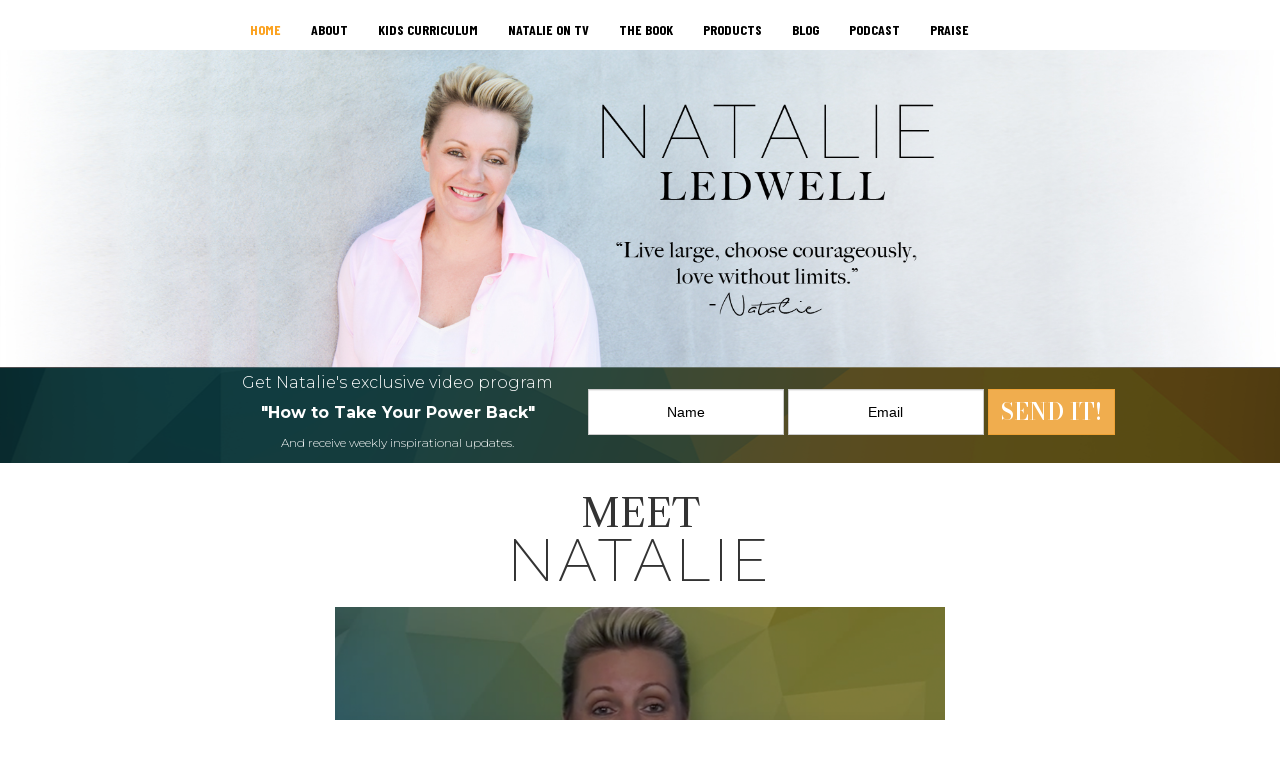

--- FILE ---
content_type: text/html; charset=UTF-8
request_url: https://www.natalieledwell.com/index.php
body_size: 5369
content:


<!DOCTYPE html>
<html lang="en">
<head>
    <meta charset="utf-8">
    <meta http-equiv="X-UA-Compatible" content="IE=edge, chrome=1">
    <meta name="viewport" content="width=device-width, initial-scale=1">
    <!-- The above 3 meta tags *must* come first in the head; any other head content must come *after* these tags -->

    <meta name="description" content="">
    <meta name="author" content="">
    <!--     <link rel="icon" href="../../favicon.ico"> -->

    <title>Natalie Ledwell</title>

    <!-- Bootstrap core CSS -->

    <link rel="stylesheet" href="/css/bootstrap.min.css">
    <link href="/css/style.css?1761133327" rel="stylesheet">
    <link href="/css/responsive.css" rel="stylesheet">


 <script src="https://cdnjs.cloudflare.com/ajax/libs/jquery/3.7.1/jquery.min.js" integrity="sha512-v2CJ7UaYy4JwqLDIrZUI/4hqeoQieOmAZNXBeQyjo21dadnwR+8ZaIJVT8EE2iyI61OV8e6M8PP2/4hpQINQ/g==" crossorigin="anonymous" referrerpolicy="no-referrer"></script>



    <script src="//content.jwplatform.com/libraries/BZhsoBmN.js"></script>

</head>




<body>

<!-- =========================
     PRE LOADER
==============================
<div class="preloader">
  <div class="status">&nbsp;</div>
</div>
-->
<!-- NAVBAR
      ============================================= -->

<div class="container hcenter">
    <nav class="navbar navbar-default navbar-fixed-top">
        <div class="container">
            <div class="navbar-header">
                <button type="button" class="navbar-toggle collapsed" data-toggle="collapse" data-target="#navbar" aria-expanded="false" aria-controls="navbar">
                    <span class="sr-only">Toggle navigation</span>
                    <span class="icon-bar"></span>
                    <span class="icon-bar"></span>
                    <span class="icon-bar"></span>
                </button>
            </div>
            <div id="navbar" class="navbar-collapse collapse">
                <ul class="nav navbar-nav">
                    <li id="li-home"><a href="index.php">HOME</a></li>
                    <li id="li-about"><a href="about.php">ABOUT</a></li>
                    <li id="li-pd"><a href="https://www.personalgrowthstudies.com/about.php">KIDS CURRICULUM</a></li>
                    <li id="li-tv"><a href="tv.php">NATALIE ON TV</a></li>
                    <li id="li-book"><a href="book.php">THE BOOK</a></li>
                    <li id="li-products"><a href="products.php">PRODUCTS</a></li>
                    <li id="li-blog"><a href="blog.php">BLOG</a></li>
          <li id="li-tis"><a href="https://www.mindmovies.com/podcast/">PODCAST</a></li>
                    <li id="li-praise"><a href="praise.php">PRAISE</a></li>
                    <!--<li>
                        <a href="">
                            <img style="margin-top:-5px;" src="assets/images/message_icon.png"/>
                        </a>
                    </li>-->
                </ul>
            </div>
        </div>
    </nav>
</div>



<!-- BODY CONTENT
      ==================================================== -->

<script>
    $(document).ready(function(){
        $('#li-home a').addClass('nav-hover-color');
    });
</script>

<div class="body_wrapper">

	<div class="top_banner_margin">
		<img src="https://d2l6tmiv6e1a1j.cloudfront.net/natalieledwell/NL_150415_natalie_banner.png" class="img-responsive center-block">
	</div>


	<div class="container-fluid">

		<!--OPT-IN
  ==================================================== -->

		<!--Make a copy this file if you need same thing with little changes-->
<div class="row">

    <div class="home-banner-bottom">
        <div class="col-md-12">

            <!--                     Putting another container                     -->
            <div class="container">
                <div class="row" style="padding-left:10px;">


                    <div class="col-md-4 col-md-offset-1" style="padding:0px">
                        <p class="gotham-light-16px text-align-center-all">Get Natalie&#39;s exclusive video program</p>
                        <p class="gotham-Bold-16px text-align-center-all">&#34;How to Take Your Power Back&#34;</p>
                        <p class="gotham-light-12px text-align-center-all">And receive weekly inspirational updates.</p>

                    </div>

                    <div class="col-md-7 form-top-padding opt-in-form-align">

                        <form class="form-inline" method="post" action="add_to_interspire.php?form=150" id="frmSS150">
                            <input type="hidden" name="format" value="h" />
                            <input type="hidden" name="CustomFields[12]" id="CustomFields_12_150" value="10003">
                            <input type="hidden" name="CustomFields[15]" id="CustomFields_15_150" value="nl-com">
                            <input type="hidden" name="CustomFields[14]" id="CustomFields_14_150" value="">
                            <input type="hidden" name="CustomFields[61]" id="CustomFields_61_150" value="">
                            <input type="hidden" name="CustomFields[74]" id="CustomFields_74_150" value="b11a1ef2">
                            <input type="hidden" name="CustomFields[69]" id="CustomFields_69_150" value="">
                            <input type="hidden" name="CustomFields[67]" id="CustomFields_67_150" value="">
                            <input type="hidden" name="CustomFields[68]" id="CustomFields_68_150" value="">
                            <input type="hidden" name="CustomFields[77]" id="CustomFields_77_150" value="">
                            <input type="hidden" name="CustomFields[78]" id="CustomFields_78_150" value="">
                            <input type="hidden" name="CustomFields[79]" id="CustomFields_79_150" value="natalieledwellcom_index">
                            <input type="hidden" name="CustomFields[73]" id="CustomFields_73_150" value="MjUzNjc1768521358">

                            <div class="form-group ">
                                <input type="text" class="form-control-optin text-center no-radius" placeholder="Name" required>
                            </div>

                            <div class="form-group">
                                <input type="email" name="email" class="form-control-optin text-center no-radius" id="email" placeholder="Email" required>
                            </div>

                            <button type="submit" class="btn btn-warning no-radius bondoni-regular-24 form-top-margin">SEND IT&#33;</button>

                        </form>

                    </div>

                </div>
            </div>

        </div>
    </div>
</div>



		<!-- MEET NATALIE
  ==================================================== -->
		<div class="row">
			<div class="col-md-6 col-md-offset-3">
			
				<div class="row">
					<div class="col-md-12">
						<p>&nbsp;</p>
						<h5 class="text-center big-caslon-medium-38px">MEET</h5>
						<h3 class="text-center raleway-light-58" style="line-height:13px; letter-spacing:4px;">NATALIE</h3>
						<p>&nbsp;</p>
						
						<div id="home_container"></div>
						<script>
							jwplayer("home_container").setup({
								width: "100%",
								stretching: "exactfit",
								autostart: false,
								repeat: false,
								image: "https://d2l6tmiv6e1a1j.cloudfront.net/natalieledwell/NL_150413_welcome_play.png",
								        file: "https://d2hd7drrudzv9.cloudfront.net/natalieledwell_com/NLcom_150413_WelcomeVideo.m4v"
								});
						</script>
					</div>
				</div>
				
				<div class="row">
					<div class="col-md-10 col-md-offset-1">
						<p class="text-center raleway-medium-16 padding-top-10">
							Meet Natalie Ledwell, Co-Founder of Mind Movies, host of The inspiration show & WakeUp&#33; sharing her unique and powerful vision for YOUR best life.
						</p>
						<a href="about.php" class="text-center center-block margin-top-10">
							<span class="cta_global gotham-ultra-26px font-color-cta1">
								LEARN MORE
							</span>
						</a>
					</div>
				</div>
					
				<p>&nbsp;</p>
				<p>&nbsp;</p>
			</div>
		</div>



		<!-- TESTIMONIAL Kay Olson
  ==================================================== -->


		<div class="row bg-black">
			<div class="col-xs-12 col-sm-2 col-sm-offset-3">
				<span class="support-height-inline hidden-xs">
					&nbsp;
				</span>
				<img class="img-responsive center-block inline-v-middle" src="https://d2l6tmiv6e1a1j.cloudfront.net/natalieledwell/NL_150415_natalie_with_kay_olson.png"/>
			</div>
			<div class="col-xs-12 col-sm-4">
				<div>
						<span class="support-height-inline hidden-xs">
							&nbsp;
						</span>
						<span class="natalie-testimonial_txt inline-v-middle">
							&#34;Thank you for opening the windows and doors to opportunity and possibility. The Law of Attraction and Mind Movies has been able to change not only my life in a huge way but my grandchildren&#39;s lives and the children that I teach so I so look forward to using that, learning more about it and changing the world.&#34;  <strong style="color:#FFBA31;">-Kay Olson</strong>
						</span>
				</div>
			</div>
			<p>&nbsp;</p>
		</div>

		<!-- NATALIE PD for KIDS
      ==================================================== -->

		<div class="row bg-color-cyan">
			<img class="img-responsive bg-img" src="https://d2l6tmiv6e1a1j.cloudfront.net/natalieledwell/NL_150415_home_pd_bg.jpg">
			<div class="col-md-12">
				<div class="hcenter">

					<div class="row">
						<div class="col-md-6 col-md-offset-3">
							<h6 class="font-color-white big-caslon-medium-50px">P.D. For Kids</h6>
							<span class="font-color-white raleway-medium-20">Personal Development for Kids</span>
						</div>
					</div>
					<div class="row">
						<div class="col-xs-12 col-sm-6 col-sm-offset-3">
							<img class="img-responsive center-block" src="https://d2l6tmiv6e1a1j.cloudfront.net/natalieledwell/NL_150415_home_pd_kids.png">
						</div>
					</div>
					<div class="row">
						<div class="col-md-6 col-md-offset-3" style="padding-bottom: 5px;">
							<p class="text-center font-color-white raleway-medium-14 padding-top-10">
								Mind Movies mission is to expand as many children&#39;s minds to what&#39;s possible, as we can. From 10,000 underprivileged kids in Colombia, to classrooms across the world, we&#39;ll inspire kids build their future.
							</p>

								<a href="about.php" class="text-center center-block margin-top-10">
									<span class="cta_global_white gotham-ultra-26px font-color-cta2">
										LEARN MORE
									</span>
								</a>

							
						</div>
					</div>

				</div>
				<p>&nbsp;</p>
				<p>&nbsp;</p>
			</div>
		</div>


		<!-- NATALIE TV
  ==================================================== -->

		<div class="row">
			<img class="img-responsive bg-img-2" src="https://d2l6tmiv6e1a1j.cloudfront.net/natalieledwell/NL_150415_home_tv_bg.jpg">
			<div class="col-md-12">
				<div class="hcenter">
					<div class="container">
						<div class="row">
							<p>&nbsp;</p>
							<div class="col-xs-12 col-sm-6 col-sm-offset-3">
								<img class="img-responsive" src="https://d2l6tmiv6e1a1j.cloudfront.net/natalieledwell/NL_150415_home_tv_only.png">
							</div>
						</div>
					</div>
					<div class="row">
						<div class="col-md-6 col-md-offset-3" style="padding-bottom: 5px;">
							<h6 class="font-color-black big-caslon-medium-25px">NATALIE ON  T.V.</h6>
							<p class="text-center font-color-black raleway-medium-14 padding-top-10">
								What happens when you put several fully conscious, fully aware,
								incredibly powerful, entertaining women on a set together? <strong>WakeUp&#33;</strong>
							</p>
							<a href="tv.php" class="text-center center-block margin-top-10">
								<span class="cta_global gotham-ultra-20px font-color-cta1">
									LEARN MORE ABOUT THE SHOW
								</span>
							</a>
						</div>
					</div>
				</div>
				
				<p>&nbsp;</p>
				<p>&nbsp;</p>
			</div>
		</div>


		<!-- TESTIMONIAL Patty
  ==================================================== -->


		<div class="row bg-black">
			<div class="col-xs-12 col-sm-2 col-sm-offset-3">
				<span class="support-height-inline hidden-xs">
					&nbsp;
				</span>
				<img class="img-responsive center-block inline-v-middle" src="https://d2l6tmiv6e1a1j.cloudfront.net/natalieledwell/NL_150415_natalie_with_patty.png"/>
			</div>
			<div class="col-xs-12 col-sm-4">
				<div>
						<span class="support-height-inline hidden-xs">
							&nbsp;
						</span>
						<span class="natalie-testimonial_txt inline-v-middle">
							&#34;Oh my gosh, transformational&#33; Beyond what I expected&#33; The coaching, the realism of
						Natalie and how she supports you, she is phenomenal, she provided just incredible
						insights.&#34;  <strong style="color:#FFBA31;">- Patty Pauletto</strong>
						</span>
				</div>
			</div>
			<p>&nbsp;</p>
		</div>




		<!-- INSPIRATION SHOW
  ==================================================== -->
		
		<div class="row bg-color-orange">
			<img class="img-responsive bg-img-2" src="https://d2l6tmiv6e1a1j.cloudfront.net/natalieledwell/NL_150415_inspiration_show.jpg">
			<div class="col-md-12">
				<div class="row">
					<div class="col-xs-12 col-sm-4 col-sm-offset-4">
						<p>&nbsp;</p>
						<img class="img-responsive center-block" src="https://d2l6tmiv6e1a1j.cloudfront.net/natalieledwell/NL_150415_inspiration_show_logo.jpg">
					</div>
				</div>
				<div class="row">
					<div class="col-xs-12 col-sm-6 col-sm-offset-3" style="padding-bottom: 50px;">
						<p class="text-center font-color-white myriad-pro-16 padding-top-10">
							Natalie interviews personal development gurus and inspiring people from all over the globe on her super popular online show&#33; </strong>
						</p>
						<a href="inspirationshow.php" class="text-center center-block margin-top-10">
							<span class="cta_global_white gotham-ultra-26px font-color-cta2">LEARN MORE</span>
						</a>
					</div>
				</div>

			</div>
		</div>
		

		<!-- NATALIE QUOTE
  ==================================================== -->

		<div class="row bg-color-white">
			<img src="https://d2l6tmiv6e1a1j.cloudfront.net/natalieledwell/NL_150415_natalie_quote.png" class="img-responsive center-block">
		</div>


		<!-- MIND MOVIES
  ==================================================== -->

		<div class="row bg-color-white">
			<p>&nbsp;</p>
			<div class="col-xs-12 col-sm-4 col-sm-offset-2">
				<img class="img-responsive center-block" src="https://d2l6tmiv6e1a1j.cloudfront.net/natalieledwell/NL_150415_mm_tv.jpg">
				<p>&nbsp;</p>
			</div>
			<div class="col-xs-12 col-sm-4">
				<img class="img-responsive center-block" src="https://d2l6tmiv6e1a1j.cloudfront.net/natalieledwell/NL_150415_mm_logo.png">
				<p class="raleway-medium-14">A Mind Movie is a little 3-minute video of your very own creation. It's a
					snapshot of your perfect life that allows you to see it in the "now", in the present, as if it's
					already sitting right in front of you. Amazing positive affirmations, powerful images of the things
					that most inspire you, motivating video clips, and your own personal soundtrack.&nbsp;<strong>All of it
						customized to fit your exact dreams and goals.</strong>
				</p>
				<h3 class="raleway text-center">Create your future now!</h3>
				<a href="https://www.mindmovies.com" target="_blank" class="center-block text-center margin-top-10">
					<span class="cta_global_dark_red gotham-ultra-26px font-color-cta3">LEARN MORE</span>
				</a>
				<p>&nbsp;</p>
			</div>
		</div>
                
                

	</div> 	 <!-- end-of-main-container-fluid -->
</div> <!-- end-of-wrapper -->


<!-- FOOTER
      ==================================================== -->

<nav class="navbar navbar-inverse styled-footer">
    <div class="container-fluid">
        <div class="row foot-overflow">
            <div class="styled-footer-content">
                <div class="col-md-3">
                    <p class="copyright gotham-light-15px text-right">&copy; 2015 Natalie Ledwell</p>
                </div>
                <div class="col-md-6">
                    <div class="row">
                        <div class="col-md-4 col-md-offset-2">
                            <p class="social text-center">CONNECT WITH ME</p>
                        </div>
                        <div class="col-md-4 text-center">
                            <a href="https://www.facebook.com/natalieledwell1" class="btn facebook" target="_blank"></a>
                            <a href="https://www.twitter.com/natalie_ledwell" class="btn twitter" target="_blank"></a>
                            <a href="https://www.youtube.com/channel/UC9XZ_a8dQONHySkjE251N9w" class="btn youtube" target="_blank"></a>
                            <a href="https://www.pinterest.com/natalieledwell" class="btn pinterest" target="_blank"></a>
                        </div>
                    </div>
                </div>
                <div class="col-md-3">
                    <p><a class="back-to-top center-block" href="#"></a></p>
                </div>
            </div>
        </div>
    </div>
</nav>



<script src="https://cdn.jsdelivr.net/npm/sweetalert2@11"></script>

<script type="text/javascript">
    var __subscribeNowDelay = 6052 * 1000;
    let formEmailValidated = false;

    function checkEmail(d = false) {
        if (d) {
            var b = /^[a-zA-Z0-9._-]+@[a-zA-Z0-9.-]+\.[a-zA-Z]{2,6}$/;
            var a = b.test(d);
            if (a) {
                return true;
            } else {
                return false;
            }
        }

    }
    function validateEmail(d = false) {
        var es = false;
        $.ajax({
            async: false,
            url: 'https://www.natalieledwell.com/validate_email.php',
            headers: {
                'Content-Type': 'application/x-www-form-urlencoded'
            },
            type: "POST",
            dataType: "json",
            data: {
                email: d
            },
            success: function (result) {
                if (result.status) {
                    if (result.status == 'accept_all' || result.status == 'valid') {
                        es = true;
                    } else {
                        // console.log(result);
                    }
                }
            }
        });
        return es;
    }


    function CheckForm150(form) {

        let nn = $("form:visible").find("input[type='text']").attr("name") || "CustomFields[2]",
            en = $("form:visible").find("input[type='email']").attr("name") || "email";
        let c = $(`form input[name='${en}']`).val(),
            n = $(`form input[name='${nn}']`).val();
        if (!c) {
            swal.fire({
                title: 'Error',
                text: 'Please enter your email address.',
                icon: 'error',
                confirmButtonText: 'OK'
            });
            // alert("Please enter your email address.");
            console.log("Email field is empty.");
            return false;
        } else if (!checkEmail(c)) {
            swal.fire({
                title: 'Error',
                text: 'Please enter a valid email address.',
                icon: 'error',
                confirmButtonText: 'OK'
            });
            // alert("Please enter a valid email address.");
            console.log("Email format is invalid.");
            return false;
        } else if (!validateEmail(c)) {
            swal.fire({
                title: 'Error',
                text: 'Please enter a valid email address.',
                icon: 'error',
                confirmButtonText: 'OK'
            });
            // alert("Please enter a valid email address.");
            console.log("Email validation failed.");
            return false;
        } else {
            $(`form`).append($("<input>").attr("type", "hidden").attr("name", "iubv").attr("value", "1"));
            return true;

            // ibp(n, c).then((response) => {
            //     console.log(response);
            // }).catch((error) => {
            //     console.log(error);
            // });
        }

    }
    function emailInputValidation() {
        var c = $(`form input[type='email']`).val();
        if (c.length === 0) {
            $(`form input[type='email']`).removeClass("is-invalid").removeClass("is-valid");
            return;
        } else {
            if (checkEmail(c)) {
                $(`form input[type='email']`).removeClass("is-invalid").addClass("is-valid");
            } else {
                $(`form input[type='email']`).addClass("is-invalid").removeClass("is-valid");
            }
        }

    }
    $(`form input[type='email']`).on("keyup", function () {
        emailInputValidation();
    });

    emailInputValidation();





    $(`form`).on('submit', function (event) {
        // Prevent default form submission
        if (!formEmailValidated) {
            event.preventDefault();
            event.stopPropagation();
        }

        formEmailValidated = CheckForm150(this);

        var email = $("#email").val();
        if (email == "") {
            $("#email").click();
            $("#email").focus();
            return false;
        }
        if (!formEmailValidated) {
            return false;
        }
        if (formEmailValidated) {
            $(this).off('submit');
            event.currentTarget.submit();
        } else {
            return false;
        }
    });

    let searchParams = new URLSearchParams(window.location.search)
    if (searchParams.has('error') && searchParams.get('error') === 'email_invalid') {
        swal.fire({
            title: 'Error',
            text: 'Please enter a valid email address.',
            icon: 'error',
            confirmButtonText: 'OK'
        });
    }

    // $(document).ready(function () {
    //     $("#frmSS150").submit(function (event) {
    //         var email = $("#email").val();

    //         if (validateEmail(email)) {
    //             $("#frmSS150").submit();
    //         } else {
    //             event.preventDefault();
    //         }
    //     });
    //     $("#frmSS151").submit(function (event) {
    //         var email = $("#PDemail").val();

    //         if (validateEmail(email)) {
    //             $("#frmSS151").submit();
    //         } else {
    //             event.preventDefault();
    //         }
    //     });
    // });
</script>


<script src="https://maxcdn.bootstrapcdn.com/bootstrap/3.3.4/js/bootstrap.min.js"></script>


<script defer src="https://static.cloudflareinsights.com/beacon.min.js/vcd15cbe7772f49c399c6a5babf22c1241717689176015" integrity="sha512-ZpsOmlRQV6y907TI0dKBHq9Md29nnaEIPlkf84rnaERnq6zvWvPUqr2ft8M1aS28oN72PdrCzSjY4U6VaAw1EQ==" data-cf-beacon='{"version":"2024.11.0","token":"ddc8074df0c1437bb2c35531078f5f14","r":1,"server_timing":{"name":{"cfCacheStatus":true,"cfEdge":true,"cfExtPri":true,"cfL4":true,"cfOrigin":true,"cfSpeedBrain":true},"location_startswith":null}}' crossorigin="anonymous"></script>
</body>

</html>

--- FILE ---
content_type: text/css
request_url: https://www.natalieledwell.com/css/style.css?1761133327
body_size: 3946
content:
/*---------------------------- FONTS ---------------------------------------*/
@import url('https://fonts.googleapis.com/css2?family=Barlow+Condensed:ital,wght@0,100;0,200;0,300;0,400;0,500;0,600;0,700;0,800;0,900;1,100;1,200;1,300;1,400;1,500;1,600;1,700;1,800;1,900&family=Bodoni+Moda:ital,opsz,wght@0,6..96,400..900;1,6..96,400..900&family=Libre+Caslon+Text:ital,wght@0,400;0,700;1,400&family=Montserrat:ital,wght@0,100..900;1,100..900&family=Raleway:ital,wght@0,100..900;1,100..900&display=swap');

.gotham-light-12px {
	font-family: "Montserrat", sans-serif;
	font-weight: 300;
	font-size: 12px;
}

.gotham-light-15px {
	font-family: "Montserrat", sans-serif;
	font-weight: 300;
	font-size: 15px;
}
.gotham-light-14px {
	font-family: "Montserrat", sans-serif;
	font-weight: 300;
	font-size: 14px;
}
.gotham-light-13px {
	font-family: "Montserrat", sans-serif;
	font-weight: 300;
	font-size: 13px;
}

.gotham-light-16px {
	font-family: "Montserrat", sans-serif;
	font-weight: 300;
	font-size: 16px;
}

.gotham-ultra-16px {
	font-family: "Montserrat", sans-serif;
	font-weight: 900;
	font-size: 16px;
}

.gotham-ultra-20px {
	font-family: "Montserrat", sans-serif;
	font-weight: 900;
	font-size: 20px;
}

.gotham-ultra-22px {
	font-family: "Montserrat", sans-serif;
	font-weight: 900;
	font-size: 22px;
}

.gotham-ultra-24px {
	font-family: "Montserrat", sans-serif;
	font-weight: 900;
	font-size: 24px;
}

.gotham-ultra-24px-cta-tis {
	font-family: "Montserrat", sans-serif;
	font-weight: 900;
	font-size: 24px;
}

.gotham-ultra-26px {
	font-family: "Montserrat", sans-serif;
	font-weight: 900;
	font-size: 26px;
}

.gotham-Bold-16px {
	font-family: "Montserrat", sans-serif;
	font-weight: 700;
	font-size: 16px;
}

.big-caslon-medium-16px {
	font-family: "Libre Caslon Text", serif;
	font-size: 24px;
}

.big-caslon-medium-50px {
	font-family: "Libre Caslon Text", serif;
	font-size: 50px;
}

.big-caslon-medium-25px {
	font-family: "Libre Caslon Text", serif;
	font-size: 25px;
}

.big-caslon-medium-20px {
	font-family: "Libre Caslon Text", serif;
	font-size: 20px;
}

.big-caslon-medium-22px {
	font-family: "Libre Caslon Text", serif;
	font-size: 22px;
}

.big-caslon-medium-30px {
	font-family: "Libre Caslon Text", serif;
	font-size: 30px;
}

.big-caslon-medium-34px {
	font-family: "Libre Caslon Text", serif;
	font-size: 34px;
}

.big-caslon-medium-38px {
	font-family: "Libre Caslon Text", serif;
	font-size: 38px;
}


.big-caslon-medium-40px {
	font-family: "Libre Caslon Text", serif;
	font-size: 40px;
}

.AkzidenzGroteskBQ-bold-14px {
	font-family: "Barlow Condensed", sans-serif;
	font-weight: 700;
	font-size: 14px;
}

.myriad-pro-16 {
	font-family: "Lucida Grande", "Lucida Sans Unicode", Arial, sans-serif;
	font-size: 16px;
}

.raleway {
	font-family: "Raleway", sans-serif;
}

.raleway-medium-10 {
	font-family: "Raleway", sans-serif;
	font-size: 10px;
}

.raleway-medium-11 {
	font-family: "Raleway", sans-serif;
	font-size: 11px;
}

.raleway-medium-12 {
	font-family: "Raleway", sans-serif;
	font-size: 12px;
}

.raleway-medium-14 {
	font-family: "Raleway", sans-serif;
	font-size: 14px;
}

.raleway-medium-16 {
	font-family: "Raleway", sans-serif;
	font-size: 18px;
}

.raleway-medium-17 {
	font-family: "Raleway", sans-serif;
	font-size: 17px;
}

.raleway-medium-18 {
	font-family: "Raleway", sans-serif;
	font-size: 18px;
}

.raleway-medium-20 {
	font-family: "Raleway", sans-serif;
	font-size: 20px;
}

.raleway-medium-22 {
	font-family: "Raleway", sans-serif;
	font-size: 22px;
}

.raleway-medium-24 {
	font-family: "Raleway", sans-serif;
	font-size: 24px;
}

.raleway-thin-16 {
	font-family: "Raleway", sans-serif;
	font-weight: 200;
	font-size: 16px;
}

.raleway-thin-40 {
	font-family: "Raleway", sans-serif;
	font-weight: 200;
	font-size: 40px;
}

.raleway-light-40 {
	font-family: "Raleway", sans-serif;
	font-weight: 200;
	font-size: 40px;
}

.raleway-thin-44 {
	font-family: "Raleway", sans-serif;
	font-weight: 200;
	font-size: 44px;
}

.raleway-thin-50 {
	font-family: "Raleway", sans-serif;
	font-weight: 200;
	font-size: 50px;
}

.raleway-light-50 {
	font-family: "Raleway", sans-serif;
	font-weight: 200;
	font-size: 50px;
}

.raleway-thin-52 {
	font-family: "Raleway", sans-serif;
	font-weight: 200;
	font-size: 52px;
}

.raleway-thin-58 {
	font-family: "Raleway", sans-serif;
	font-weight: 100;
	font-size: 58px;
}

.raleway-light-52 {
	font-family: "Raleway", sans-serif;
	font-weight: 200;
	font-size: 52px;
}

.raleway-light-58 {
	font-family: "Raleway", sans-serif;
	font-weight: 200;
	font-size: 58px;
}

.bondoni-regular-15 {
	font-family: "Bodoni Moda", serif;
	font-size: 18px;
}

.bondoni-regular-24 {
	font-family: "Bodoni Moda", serif;
	font-weight: 600;
	font-size: 23px;
}


/*---------------------------- GLOBAL ---------------------------------------*/

html,
body {
  height: 100%;
  /* The html and body elements cannot have any padding or margin. */

  background-color: white;
}
.bg-img{
	position: absolute;
}
.bg-img-2{
	position: absolute;
}
.margin-nutral {
	margin-left: -15px;
	margin-right: -15px;
}
.color-syn {
	color: #20bfd2;
}
.margin-20 {
	margin-bottom: 20px;
}
.color-orange {
	color: #e94309;
}
@media (min-width: 1200px) {
  .container {
    width: 1000px;
  }
}

.vcenter {
	display: flex;
	align-items: center;
	vertical-align:middle;
}

.hcenter {
    margin: 0 auto;
    text-align:center;
}

.res_img_center {
	margin: 0 auto;
}

.text-plain{
	color: #ffffff;
}

.no-radius{
	border-radius: 0;
}

.dark_green {
	 background-color:#133c3e;
}

.font-color-white {
	color:white;
}

.font-color-blog-headline {
    color:#999999;
}

.font-color-black {
	color:black;
}

.font-color-red {
	color:red;
}

.font-color-light-red {
	color:#f16748;
}

.font-color-cta1 {
	color:#e94309;
}

.font-color-cta2 {
	color:white;
}

.font-color-cta3 {
	color:#ba000f;
}

.font-color-orange {
	color: #FFBA31;
}

.font-color-cyan {
	color: #20c0d3;
}

.bg-color-white {
	background-color: white;
}

.bg-color-orange {
	background-color: #FFBA31;
}

.bg-color-cyan {
	background-color: #40b9cc;
}

.bg-color-dark-cyan {
	background-color: #1195A4;
}

.bg-color-gray {
	background-color: #666666;
}

.bg-color-light-gray {
	background-color: #cccccc;
}

.padding-top-10 {
	padding-top: 10px;
}

.padding-bottom-20 {
	padding-bottom: 20px;
}

.padding-top-20 {
	padding-top: 20px;
}

.margin-top-10 {
	margin-top: 20px;
}

.padding-left20px {
	padding-left:20px;
}

.padding-top-50 {
	padding-top: 50px;
}

.padding-left50px {
	padding-left:50px;
}

.text-align-center-all {
	text-align:center;
}

/*---------------------------------------
   2.2 PRE LOADER
-----------------------------------------*/
.preloader {
	position: fixed;
	top: 0;
	left: 0;
	right: 0;
	bottom: 0;
	background-color: #fefefe;
	z-index: 99999;
	height: 100%;
	width: 100%;
	overflow: hidden !important;
}

.status {
	width: 40px;
	height: 40px;
	position: absolute;
	left: 50%;
	top: 50%;
	background-image: url('https://d2l6tmiv6e1a1j.cloudfront.net/natalieledwell/loading.gif');
	background-repeat: no-repeat;
	background-position: center;
	-webkit-background-size: cover;
	background-size: cover;
	margin: -20px 0 0 -20px;
}

.line-height-10px {
  line-height: 25px;
}

/*----------------------------------NAV BAR AND OVERRIDE-----------------------------*/

.nav {
	font-family: 'AkzidenzGroteskBQ-BdCnd';
	font-size: 14px;
	background-color: white;
	width: 100%;
    text-align: center;
}

.navbar-default {
    border: 0px;
    background-color: white;
}

 .navbar-nav > li > a {
    padding-top: 20px;
    padding-bottom: 0px;
}

.navbar-default .navbar-nav > li > a {
    color: black;
}

.navbar-default .navbar-nav > li > a:hover {
    color: #FBA220;
}
.nav-hover-color {
	color: #FBA220 !important;
}
.li-active {
	color: #FBA220;
}

.message_icon {
	display: inline-block;
	background: url('../assets/images/message_icon.png');
	width: 25px;
	height: 25px;
	background-repeat:no-repeat;
/* 	margin-bottom: 5px; */
}

/*----------------------------------BANNER-----------------------------*/
.banner_wrap {

}

.about_banner {
	background: url('../assets/images/home/banner_top_wt.jpg');
	background-repeat: no-repeat;
	background-position: center center;
	background-size:auto 270px;
	background-color: #f0ebe6;
}


.home-banner-bottom {
	background: url('https://d2l6tmiv6e1a1j.cloudfront.net/natalieledwell/NL_150415_Optin_bg.png') no-repeat;
	display: block;
	min-height: 95px;
    height: 100%;
    width: 100%;
	color: white;
	padding-top:5px;
	background-color: black;
	line-height: 20px;
    background-position: center center;
}

.bgimage-inside {
	padding-top: 37.36%; /* this is actually (426/1140)*100 */
}

/*----------------------------------Main Content -----------------------------*/
.body_wrapper {
}

.form-top-padding {
	padding-top: 1.22vw;
}

.form-top-margin {
	margin-top: 0px;
}

.btn_send {
	background: url('https://d2l6tmiv6e1a1j.cloudfront.net/natalieledwell/NL_150415_send_button.png');
	width: 130px;
	height: 36px;
	background-repeat:no-repeat;
}

.natalie-testimonial {
	height: 235px;
	background-color: black;
	padding-top: 30px;
}

.natalie-testimonial_img {
	width:160px;
	height:160px;
	vertical-align:middle;
}

.bg-black {
	background-color: black !important;
}

.natalie-testimonial_txt {
	font-family: "Raleway", sans-serif;
	font-size: 13px;
	color: white;
}


.natalie-world {
	background: url('https://d2l6tmiv6e1a1j.cloudfront.net/natalieledwell/NL_150415_natalie_world.jpg');
	background-size: 100%;
	background-repeat:no-repeat;
	min-height: 520px;
}

.middle-height {
	min-height: 270px;
}

@media (min-width: 1367px) {
	.middle-height {
		min-height: 320px;
	}
}

.natalie-tv-bg {
	background: url('https://d2l6tmiv6e1a1j.cloudfront.net/natalieledwell/NL_150415_natalie_on_tv.jpg');
	background-size: 100%;
	background-repeat:no-repeat;
	min-height: 520px;
}

.middle-height-tv {
	min-height: 350px;
}
@media (min-width:1367px) {
	.middle-height-tv {
		min-height: 400px;
	}
}

/*------------------------CTA START-----------------------------------------*/

.cta_global {
	border-top: 1px solid #e94309;
	border-bottom: 1px solid #e94309;
	padding: 10px 5px 10px 5px;
	padding-left: 20px;
	padding-right: 20px;
}

.cta_global_white {
	border-top: 1px solid white;
	border-bottom: 1px solid white;
	padding: 10px 5px 10px 5px;
	padding-left: 20px;
	padding-right: 20px;
}

.cta_global_dark_red {
	border-top: 1px solid #ba000f;
	border-bottom: 1px solid #ba000f;
	padding: 10px 5px 10px 5px;
	padding-left: 20px;
	padding-right: 20px;
}

.natalie-info-pd {
	background-color: white;
	border: 0px;
}

.cta_global_products_1 {
	display: block;
	border-top: 1px solid #e94309;
	padding: 10px 5px 2px 5px;
}

.cta_global_products_2 {
	display: block;
	border-bottom: 1px solid #e94309;
	padding: 2px 5px 10px 5px;
}

@media screen and (min-width: 767px){
    .cta_global_products_1 {
		display: inline;
		border-top: 1px solid #e94309;
		border-bottom: 1px solid #e94309;
		padding: 10px 0px 10px 5px;
	}

	.cta_global_products_2 {
		display: inline;
		border-top: 1px solid #e94309;
		border-bottom: 1px solid #e94309;
		padding: 10px 5px 10px 0px;
	}
}

/*------------------------------ CTA END------------------------------------*/

.natalie-tis-bg {
	background: url('https://d2l6tmiv6e1a1j.cloudfront.net/natalieledwell/NL_150415_inspiration_show.jpg');
	background-size: 100%;
	background-repeat:no-repeat;
	min-height: 350px;
}

.middle-height-tis {
	min-height: 230px;
}
@media (min-width: 1367px) {
	.middle-height-tis {
		min-height: 280px;
	}
}

/*----------------------------------PD for KIDS-----------------------------*/

.sign-up-join {
  font-family: "Raleway", sans-serif;
  font-size: 24px;
  color: #0EBFCC;
}

.pd-form {
  padding-bottom:30px;
}


.wake_up_bg {
    background: url('https://d2l6tmiv6e1a1j.cloudfront.net/natalieledwell/NL_150415_wake_up_bg_opaque.png') no-repeat;
    display: block;
    height: 100%;
    width: 100%;
    min-height: 152px;
    color: white;
    padding-top:5px;
    background-color: #32a3b1;
    background-position: center center;
}

/*----------------------------------BOOK-----------------------------*/

.issuuembed {
	margin: 0 auto;
}


/*----------------------------------PRODUCTS-----------------------------*/

.quotes {
	width: 100%;
	min-height: 73px;
	background: url('https://d2l6tmiv6e1a1j.cloudfront.net/natalieledwell/NL_150408_products_quotes.png');
	background-repeat: no-repeat;
}

.quotes_big {
	width: 100%;
	min-height: 167px;
	background: url('https://d2l6tmiv6e1a1j.cloudfront.net/natalieledwell/NL_150408_products_quotes_850.jpeg');
	background-repeat: no-repeat;
}

.quotes_medium {
	width: 100%;
	min-height: 171px;
	background: url('https://d2l6tmiv6e1a1j.cloudfront.net/natalieledwell/NL_150408_products_quotes_medium.jpeg');
	background-repeat: no-repeat;
}


.quotes_small {
	width: 100%;
	min-height: 55px;
	background: url('https://d2l6tmiv6e1a1j.cloudfront.net/natalieledwell/NL_150408_products_quotes_600.png');
	background-repeat: no-repeat;
}


/*----------------------------------TV GALLERY IMAGES CENTER ALIGNMENT-----------------------------*/
.carousel-inner img {
  margin: auto;
}

/* Remove gradient background of right and left arrow */
.carousel-control.left, .carousel-control.right{
  background: none !important;
  filter: none !important;
  progid:none !important;
}
/*----------------------------------FOOTER-----------------------------*/
.styled-footer {
	min-height: 140px;
	height: auto;
	background-color: #000000;
	color: white;
	margin-bottom: 0!important;
	border-radius: 0 !important;
	border: 0 !important;
}

.styled-footer-content {
	position: absolute;
	top: 30%;
	vertical-align: middle;
	width: 100%;
	background-color: #000000;
}
@media (max-width: 980px) {
	.styled-footer-content {
		top: 2%;
	}
}
.copyright {
	padding-top: 10px;
}
.back-to-top {
	background: url('https://d2l6tmiv6e1a1j.cloudfront.net/natalieledwell/NL_150415_back_to_top.png');
	width: 56px;
	height: 56px;
	background-repeat:no-repeat;
	margin-top: 0px;
}
@media (max-width: 980px) {
	.copyright {
		text-align: center;
	}
	.back-to-top {
		margin-top: -50px;
		float: right !important;
	}
}
.social {
	display: block;
	padding-top: 10px;
	font-family: "Libre Caslon Text", serif;
	font-size: 16px;
}

.facebook {
	background: url('https://d2l6tmiv6e1a1j.cloudfront.net/natalieledwell/NL_150415_facebook.png');
	width: 30px;
	height: 33px;
	background-repeat:no-repeat;
}

.twitter {
	background: url('https://d2l6tmiv6e1a1j.cloudfront.net/natalieledwell/NL_150415_twitter.png');
	width: 30px;
	height: 33px;
	background-repeat:no-repeat;
}

.youtube {
	background: url('https://d2l6tmiv6e1a1j.cloudfront.net/natalieledwell/NL_150415_youtube.png');
	width: 30px;
	height: 33px;
	background-repeat:no-repeat;
}

.pinterest {
	background: url('https://d2l6tmiv6e1a1j.cloudfront.net/natalieledwell/NL_150415_pinterest.png');
	width: 31px;
	height: 33px;
	background-repeat:no-repeat;
}
.foot-overflow{
	overflow-x: hidden;
}

@media (max-width: 767px) {
	.blank-space {
		display: none;
	}
}
@media (max-width: 991px) {
	.blank-space-sm {
		display: none;
	}
}

.opt-in-form-align {
	text-align:center;
}

.top_banner_margin {
	margin-top:50px;
}

.pd_img_alignment {
	text-align:right;
}

.tis_img_alignment {
	text-align:right;
}


.max-range{
	max-width: 1000px;
}

.form-control-custom {
	background-image: none;
	border: 1px solid #ccc;
	box-shadow: 0 1px 1px rgba(0, 0, 0, 0.075) inset;
	display: block;
	font-size: 14px;
	height: 34px;
	line-height: 1.42857;
	padding: 6px 12px;
	transition: border-color 0.15s ease-in-out 0s, box-shadow 0.15s ease-in-out 0s;
	width: 100%;
}
.form-control-custom::-webkit-input-placeholder { /* WebKit browsers */
	color:    #ffffff;
}
.form-control-custom:-moz-placeholder { /* Mozilla Firefox 4 to 18 */
	color:    #ffffff;
	opacity:  1;
}
.form-control-custom::-moz-placeholder { /* Mozilla Firefox 19+ */
	color:    #ffffff;
	opacity:  1;
}
.form-control-custom:-ms-input-placeholder { /* Internet Explorer 10+ */
	color:    #ffffff;
}


.form-control-optin {
	background-image: none;
	border: 1px solid #ccc;
	box-shadow: 0 1px 1px rgba(0, 0, 0, 0.075) inset;
	display: block;
	font-size: 14px;
	height: 46px;
	line-height: 1.42857;
	padding: 6px 12px;
	transition: border-color 0.15s ease-in-out 0s, box-shadow 0.15s ease-in-out 0s;
	width: 100%;
	color: black;
}
.form-control-optin::-webkit-input-placeholder { /* WebKit browsers */
	color: black;
}
.form-control-optin:-moz-placeholder { /* Mozilla Firefox 4 to 18 */
	color: black;
	opacity:  1;
}
.form-control-optin::-moz-placeholder { /* Mozilla Firefox 19+ */
	color:black;
	opacity:  1;
}
.form-control-optin:-ms-input-placeholder { /* Internet Explorer 10+ */
	color:black;
}


.support-height-inline {
	display: inline-block;min-height: 235px; width:1%;vertical-align: middle;
}
@media (min-width: 768px) {
	.inline-v-middle {
		display: inline-block; width:95%; vertical-align: middle;
	}
}
@media (max-width: 768px) {
	.inline-v-middle {
		margin-top: 20px;
		margin-bottom: 20px;
	}
}



input.is-valid {
	border-color: #198754;
	padding-right: calc(1.5em + .75rem);
	background-image: url("data:image/svg+xml,%3csvg xmlns='http://www.w3.org/2000/svg' viewBox='0 0 8 8'%3e%3cpath fill='%23198754' d='M2.3 6.73.6 4.53c-.4-1.04.46-1.4 1.1-.8l1.1 1.4 3.4-3.8c.6-.63 1.6-.27 1.2.7l-4 4.6c-.43.5-.8.4-1.1.1z'/%3e%3c/svg%3e");
	background-repeat: no-repeat;
	background-position: right calc(.375em + .1875rem) center;
	background-size: calc(.75em + .375rem) calc(.75em + .375rem);
}

input.is-invalid {
	border-color: #dc3545;
	padding-right: calc(1.5em + .75rem);
	background-image: url("data:image/svg+xml,%3csvg xmlns='http://www.w3.org/2000/svg' viewBox='0 0 12 12' width='12' height='12' fill='none' stroke='%23dc3545'%3e%3ccircle cx='6' cy='6' r='4.5'/%3e%3cpath stroke-linejoin='round' d='M5.8 3.6h.4L6 6.5z'/%3e%3ccircle cx='6' cy='8.2' r='.6' fill='%23dc3545' stroke='none'/%3e%3c/svg%3e");
	background-repeat: no-repeat;
	background-position: right calc(.375em + .1875rem) center;
	background-size: calc(.75em + .375rem) calc(.75em + .375rem);
}

--- FILE ---
content_type: text/css
request_url: https://www.natalieledwell.com/css/responsive.css
body_size: 1276
content:

@media (min-width: 481px) and (max-width: 799px) {
	.home-banner-bottom {
		background: none;
		display: block;
		min-height: 95px;
		height: auto;
		max-width: 100%;
		color: white;
		padding-top:5px;
		background-color: black;
		padding-bottom: 10px;
		line-height: 15px;
	}
}

@media (min-width: 768px) and (max-width: 1024px) {
	.navbar-nav > li > a {
		padding: 25px 15px 0 !important;
		font-size: 13px;
	}
}
@media (min-width: 768px) and (max-width: 980px) {
	.navbar-nav > li > a {
		padding: 25px 5px 0 !important;
		font-size: 13px;
	}
}
@media (min-width: 640px) and (max-width: 768px) {
	.navbar-nav > li > a {
		padding: 25px 5px 0 !important;
		font-size: 12px;
	}

	.home-banner-bottom {
		background: none;
		display: block;
		min-height: 95px;
		height: auto;
		max-width: 100%;
		color: white;
		padding-top:5px;
		background-color: black;
		padding-bottom: 10px;
		line-height: 15px;
	}
}


@media (min-width: 992px) {
	.nav {
		  font-family: "Barlow Condensed", sans-serif;
  font-weight: 700;
		font-size: 14px;
		background-color: white;
		width: 100%;
	    text-align: center;
		padding-left:80px;
	}
}

@media (min-width: 800px) and (max-width: 992px)  {
	.nav {
		  font-family: "Barlow Condensed", sans-serif;
  font-weight: 700;
		font-size: 14px;
		background-color: white;
		width: 100%;
	    text-align: center;
		padding-left:80px;
	}

	.quotes {
		width: 100%;
		min-height: 73px;
		background: none;
		background-repeat: no-repeat;
	}

	.quotes_small {
		width: 100%;
		min-height: 55px;
		background: none;
		background-repeat: no-repeat;
	}

	.quotes_medium {
		width: 100%;
		min-height: 171px;
		background: none;
		background-repeat: no-repeat;
	}

	.quotes_big {
		width: 100%;
		min-height: 167px;
		background: none;
		background-repeat: no-repeat;
	}

	.home-banner-bottom {
		background: none;
		display: block;
		min-height: 95px;
		height: auto;
		max-width: 100%;
		color: white;
		padding-top:5px;
		background-color: black;
		padding-bottom: 10px;
		line-height: 15px;
	}
}



/* iPad Portrait */
@media (min-width: 641px) and (max-width:768px) {

    .wake_up_bg {
        background: none;
        display: block;
        height: 100%;
        width: 100%;
        min-height: 152px;
        color: white;
        padding-top:5px;
        background-color: #32a3b1;
        background-position: center center;
    }

	.quotes {
		width: 100%;
		min-height: 73px;
		background: none;
		background-repeat: no-repeat;
	}

	.quotes_small {
		width: 100%;
		min-height: 55px;
		background: none;
		background-repeat: no-repeat;
	}

	.quotes_medium {
		width: 100%;
		min-height: 171px;
		background: none;
		background-repeat: no-repeat;
	}

	.quotes_big {
		width: 100%;
		min-height: 167px;
		background: none;
		background-repeat: no-repeat;
	}

	.pd_img_alignment {
		text-align:center;
	}

	.tis_img_alignment {
		text-align:center;
	}

	.nav {
		  font-family: "Barlow Condensed", sans-serif;
  font-weight: 700;
		font-size: 14px;
		background-color: white;
		width: 100%;
	    text-align: center;
		padding-left:80px;
	}

    .back-to-top {
		display: block;
		background: url('https://d2l6tmiv6e1a1j.cloudfront.net/natalieledwell/NL_150415_back_to_top.png');
		width: 28px;
		height: 28px;
		background-repeat:no-repeat;
		margin-top: 0px;
	}

	.copyright {
		display: block;
		text-align: center;
		padding-top: 1px;
  	}

  	.sitefooter {
	  padding-top: 1px;
    }

    .social {
	 display: block;
	 padding-top: 1px;
    }

    .natalie-testimonial {
		height: 235px;
		background-color: black;
		padding-top: 5px;
	}

	.natalie-testimonial_txt {
		padding-right: 2px;
		font-family: 'Raleway-Medium';
		font-size: 11px;
		color: white;
		padding-top: 5px;
	}

	.natalie-world {
		background: none;
		min-height: 5px;
	}

	.middle-height {
		min-height: 10px;
	}

	.home-banner-bottom {
		background: none;
		display: block;
		min-height: 95px;
		height: auto;
		max-width: 100%;
		color: white;
		padding-top:5px;
		background-color: black;
		padding-bottom: 10px;
	}



	.natalie-tv-bg {
		background: url('https://d2l6tmiv6e1a1j.cloudfront.net/natalieledwell/NL_150415_natalie_on_tv.jpg');
		background-size: 100%;
		background-repeat:no-repeat;
		min-height: 320px;
		padding-bottom: 10px;
	}

	.middle-height-tv {
		min-height: 190px;
	}

	.natalie-tis-bg {
		background: url('https://d2l6tmiv6e1a1j.cloudfront.net/natalieledwell/NL_150415_inspiration_show.jpg');
		background-size: 100%;
		background-repeat:no-repeat;
		min-height: 190px;
	}

	.middle-height-tis {
		min-height: 115px;
	}

	.opt-in-form-align {
		text-align:center;
	}
}

/* iPad Landscape */
@media (min-width: 768px) and (max-width: 1024px) and (orientation: landscape)  {

	.quotes {
		width: 100%;
		min-height: 73px;
		background: none;
		background-repeat: no-repeat;
	}

	.quotes_small {
		width: 100%;
		min-height: 55px;
		background: none;
		background-repeat: no-repeat;
	}

	.quotes_medium {
		width: 100%;
		min-height: 171px;
		background: none;
		background-repeat: no-repeat;
	}

	.quotes_big {
		width: 100%;
		min-height: 167px;
		background: none;
		background-repeat: no-repeat;
	}

	.pd_img_alignment {
		text-align:center;
	}

	.tis_img_alignment {
		text-align:center;
	}

    .back-to-top {
		display: block;
		background: url('https://d2l6tmiv6e1a1j.cloudfront.net/natalieledwell/NL_150415_back_to_top.png');
		width: 56px;
		height: 56px;
		background-repeat:no-repeat;
		margin-top: 0px;
	}

	.copyright {
		display: block;
		text-align: center;
		padding-top: 10px;
  	}

  	.sitefooter {
	  padding-top: 45px;
    }

    .social {
	 display: block;
	 padding-top: 10px;
	 font-size: 12px;
    }

    .form-top-padding {
		padding-top: 18px;
	}

	.form-top-margin {
		margin-top: 0px;
	}

	.natalie-world {
		background: none;
		min-height: 5px;
	}

	.middle-height {
		min-height: 10px;
	}

	.natalie-tv-bg {
		background: url('https://d2l6tmiv6e1a1j.cloudfront.net/natalieledwell/NL_150415_natalie_on_tv.jpg');
		background-size: 100%;
		background-repeat:no-repeat;
		min-height: 320px;
		padding-bottom: 10px;
	}

	.middle-height-tv {
		min-height: 250px;
	}

	.natalie-tis-bg {
		background: url('https://d2l6tmiv6e1a1j.cloudfront.net/natalieledwell/NL_150415_inspiration_show.jpg');
		background-size: 100%;
		background-repeat:no-repeat;
		min-height: 260px;
	}

	.middle-height-tis {
		min-height: 155px;
	}

	.opt-in-form-align {
		text-align:center;
	}
}

/* iPhone */
@media(max-width:480px) {

    .wake_up_bg {
        background: none;
        display: block;
        height: 100%;
        width: 100%;
        min-height: 152px;
        color: white;
        padding-top:5px;
        background-color: #32a3b1;
        background-position: center center;
    }

	.nav {
		  font-family: "Barlow Condensed", sans-serif;
  font-weight: 700;
		font-size: 14px;
		background-color: white;
		width: 100%;
	    text-align: center;
		padding-left:15px;
	}

	.quotes {
		width: 100%;
		min-height: 73px;
		background: none;
		background-repeat: no-repeat;
	}

	.quotes_small {
		width: 100%;
		min-height: 55px;
		background: none;
		background-repeat: no-repeat;
	}

	.quotes_medium {
		width: 100%;
		min-height: 171px;
		background: none;
		background-repeat: no-repeat;
	}

	.quotes_big {
		width: 100%;
		min-height: 167px;
		background: none;
		background-repeat: no-repeat;
	}

	.pd_img_alignment {
		text-align:center;
	}

	.tis_img_alignment {
		text-align:center;
	}

	body {
		font-size: 9px;
		line-height: 21px;
	}

    .back-to-top {
		display: block;
		background: url('https://d2l6tmiv6e1a1j.cloudfront.net/natalieledwell/NL_150415_back_to_top.png');
		width: 28px;
		height: 28px;
		background-repeat:no-repeat;
		margin-top: 0px;
	}

	.sitefooter {
	  padding-top: 1px;
    }

    .copyright {
		display: block;
		text-align: center;
		padding-top: 0px;
  	}

  	.social {
	 display: block;
	 padding-top: 1px;
    }

	.natalie-testimonial {
		height: 235px;
		background-color: black;
		padding-top: 5px;
	}

	.natalie-testimonial_img {
		width:80px;
		height:80px;
		vertical-align:middle;
	}

	.natalie-testimonial_txt {
		padding-right: 2px;
		font-family: 'Raleway-Medium';
		font-size: 11px;
		color: white;
		padding-top: 5px;
	}

	.natalie-world {
		background: none;
		min-height: 5px;
	}

	.middle-height {
		min-height: 10px;
	}

	.natalie-tv-bg {
		background: none;
		min-height: 5px;
	}

	.middle-height-tv {
		min-height: 5px;
	}

	.home-banner-bottom {
		background: none;
		display: block;
		min-height: 95px;
		height: auto;
		max-width: 100%;
		color: white;
		padding-top:5px;
		background-color: black;
		padding-bottom: 10px;
		line-height: 15px;
	}

	.natalie-tis-bg {
		background: none;
		background-repeat:no-repeat;
		min-height: 5px;
		background-color: #FFBA31;
		padding-bottom: 5px;
	}

	.middle-height-tis {
		min-height: 5px;
	}

	.opt-in-form-align {
		text-align:center;
	}

	.gotham-ultra-20px {
		  font-family: "Montserrat", sans-serif;
  font-weight: 900;
		font-size: 16px;
	}
	.gotham-ultra-22px {
		  font-family: "Montserrat", sans-serif;
  font-weight: 900;
		font-size: 12px;
	}

	.gotham-ultra-24px {
		  font-family: "Montserrat", sans-serif;
  font-weight: 900;
		font-size: 18px;
	}

	.gotham-ultra-26px {
		  font-family: "Montserrat", sans-serif;
  font-weight: 900;
		font-size: 24px;
	}

	.gotham-ultra-24px-cta-tis  {
		  font-family: "Montserrat", sans-serif;
  font-weight: 900;
		font-size: 18px;
	}
}
